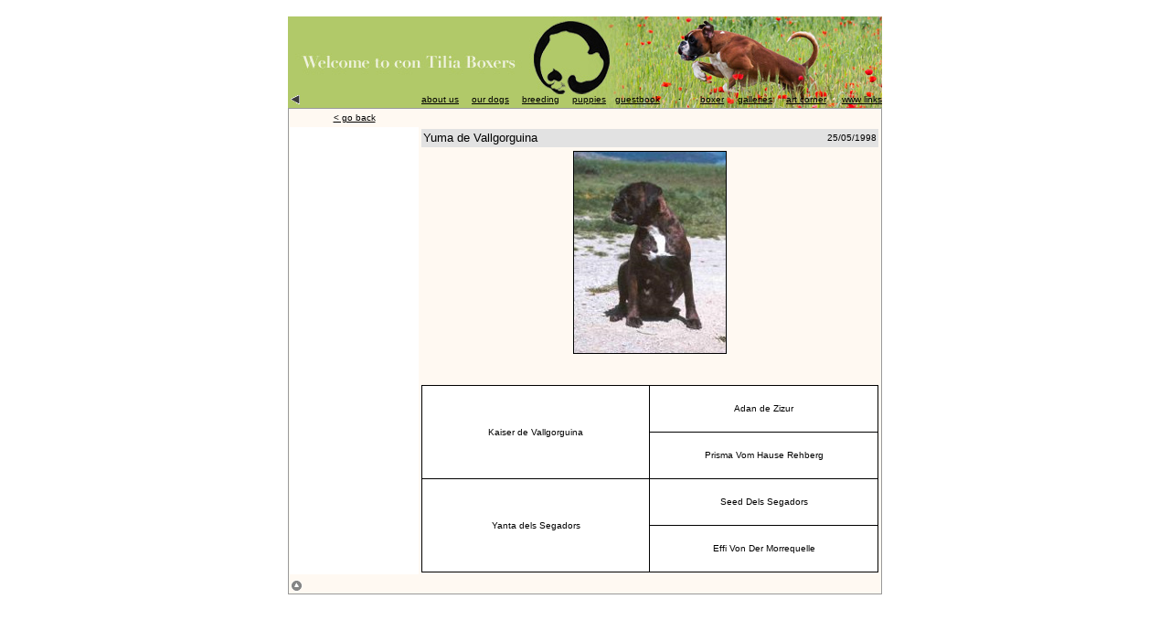

--- FILE ---
content_type: text/html
request_url: http://contilia.com/pages_boxers/Yuma/Yuma.htm
body_size: 11145
content:
<!DOCTYPE HTML PUBLIC "-//W3C//DTD HTML 4.01 Transitional//EN">
<html>
<head>
<title>Yuma de Vallgorguina</title>
<meta http-equiv="Content-Type" content="text/html; charset=iso-8859-1">
<script language="JavaScript" type="text/JavaScript">
<!--


function MM_preloadImages() { //v3.0
  var d=document; if(d.images){ if(!d.MM_p) d.MM_p=new Array();
    var i,j=d.MM_p.length,a=MM_preloadImages.arguments; for(i=0; i<a.length; i++)
    if (a[i].indexOf("#")!=0){ d.MM_p[j]=new Image; d.MM_p[j++].src=a[i];}}
}
//-->
</script>
</head>
<style fprolloverstyle>A:hover {color: #000000; text-decoration: overline}
</style>
<style>
BODY
{
SCROLLBAR-FACE-COLOR: #FFFFFF;
SCROLLBAR-HIGHLIGHT-COLOR: #FFFFFF;
SCROLLBAR-SHADOW-COLOR: #FFFFFF;
SCROLLBAR-3DLIGHT-COLOR: #FFFFFF;
SCROLLBAR-ARROW-COLOR: #000000;
SCROLLBAR-TRACK-COLOR: #FFFFFF;
SCROLLBAR-DARKSHADOW-COLOR: #000000;
}</style>

<body bgcolor="#FFFFFF" text="#000000" link="#000000" vlink="#000000" alink="#000000" leftmargin="0" topmargin="0" marginwidth="0" marginheight="0" onLoad="MM_preloadImages('file:///C|/Documents%20and%20Settings/Dunja/My%20Documents/_graphics/gor2.gif')">
<div align="center"> <br>
  <table width="650" height="100" border="0" cellpadding="0" cellspacing="0">
    <tr> 
      <td valign="bottom" background="../../_graphics/pasica1.jpg"> <div align="right"> 
          <table width="650" height="18" border="0" cellpadding="0" cellspacing="0">
            <tr> 
              <td width="47"><a href="../../index.htm"><img src="../../_graphics/levo3.gif" alt="&lt; index" width="13" height="13" border="0"></a></td>
              <td width="360"><div align="right"> 
                  <table width="275" border="0" cellpadding="0" cellspacing="0">
                    <tr> 
                      <td width="55"><div align="right"><font color="#000000" face="Arial, Helvetica, sans-serif"><font size="1"><a href="../../about%20us/about_us.htm">about 
                          us</a></font></font></div></td>
                      <td width="55"><div align="right"><font color="#000000"><font color="#000000"><font size="1"><font face="Arial, Helvetica, sans-serif"><a href="../../ourdogs/index.htm">our 
                          dogs</a></font></font></font></font></div></td>
                      <td width="55"><div align="right"><font color="#000000"><font size="1"><font color="#000000"><font size="1"><font face="Arial, Helvetica, sans-serif"><a href="../../breeding/breeding.htm">breeding</a></font></font></font></font></font></div></td>
                      <td width="51"><div align="right"><font color="#000000"><font size="1"><font color="#000000"><font size="1"><font face="Arial, Helvetica, sans-serif"><a href="../../puppies/puppies.htm">puppies</a></font></font></font></font></font></div></td>
                      <td width="59"><div align="right"><font color="#000000"><font size="1"><font color="#000000"><font size="1"><font face="Arial, Helvetica, sans-serif"><a href="../../guestbook/guestbook.htm">guestbook</a></font></font></font></font></font></div></td>
                    </tr>
                  </table>
                </div></td>
              <td width="23"><div align="right"><font color="#000000"><font size="1"><font face="Arial, Helvetica, sans-serif"><strong>&middot; 
                  </strong></font></font></font></div></td>
              <td width="220"><table width="220" border="0" cellpadding="0" cellspacing="0">
                  <tr> 
                    <td width="47"><div align="right"><font color="#000000"><font size="1"><font face="Arial, Helvetica, sans-serif"><a href="../../boxer/boxer.htm">boxer</a></font></font></font></div></td>
                    <td width="53"> <div align="right"><font color="#000000"><font size="1"><font face="Arial, Helvetica, sans-serif"><a href="../../galleries/galleries.htm">galleries</a></font></font></font></div></td>
                    <td width="59"><div align="right"><font color="#000000"><font size="1"><font face="Arial, Helvetica, sans-serif"><a href="../../artcorner/art_corner.htm">art 
                        corner</a></font></font></font></div></td>
                    <td width="61"><div align="right"><font color="#000000"><font size="1"><font face="Arial, Helvetica, sans-serif"><a href="../../wwwlinks/www_links.htm">www 
                        links</a></font></font></font></div></td>
                  </tr>
                </table>
                <div align="right"></div></td>
            </tr>
          </table>
        </div></td>
    </tr>
  </table>
  <table width="650" height="170" border="0" cellpadding="0" cellspacing="1" bgcolor="#999999">
    <tr> 
      <td height="168" valign="top" bgcolor="#FFF9F2"><table width="100%" border="0" cellpadding="0" cellspacing="1">
          <tr> 
            <td width="22%" align="left" valign="middle"><table width="100%" border="0" cellpadding="1" cellspacing="0">
                <tr> 
                  <td valign="baseline"><div align="center"><a href="javascript:history.go(-1)"><font color="#000000" size="1" face="Arial, Helvetica, sans-serif">&lt; 
                      go back</font></a></div></td>
                </tr>
              </table></td>
            <td width="78%">&nbsp;</td>
          </tr>
          <tr> 
            <td height="341" valign="top" bgcolor="#FFFFFF"><div align="right"> 
                <table width="100%" border="0" cellpadding="2">
                  <tr> 
                    <td height="19"> <div align="right"></div></td>
                  </tr>
                </table>
              </div></td>
            <td valign="top"><table width="100%" height="276" border="0" cellpadding="1" cellspacing="0">
                <tr> 
                  <td height="276" valign="top"> <table width="100%" height="70" border="0" cellpadding="0" cellspacing="1">
                      <tr> 
                        <td width="82%" height="20" bgcolor="#F0F0F0"> <table width="100%" height="20" border="0" cellpadding="2" cellspacing="0">
                            <tr bgcolor="#E2E2E2"> 
                              <td width="64%" height="19"><font color="#000000" size="2" face="Arial, Helvetica, sans-serif">Yuma 
                                de Vallgorguina</font></td>
                              <td width="36%"> <div align="right"><font size="1" face="Arial, Helvetica, sans-serif">25/05/1998</font></div></td>
                            </tr>
                          </table></td>
                      </tr>
                      <tr> 
                        <td height="47"><div align="center"> 
                            <table width="100%" border="0" cellpadding="0" cellspacing="0">
                              <tr> 
                                <td width="100%" valign="middle"><div align="center"> 
                                    <table width="15%" border="0">
                                      <tr> 
                                        <td width="50%"><div align="left"> 
                                            <table width="100" height="154" border="0" cellpadding="0" cellspacing="1" bgcolor="#000000">
                                              <tr> 
                                                <td width="168" bgcolor="#EFEFEF"><img src="Yuma.jpg" width="166" height="220"></td>
                                              </tr>
                                            </table>
                                          </div></td>
                                      </tr>
                                    </table>
                                    <font color="#999999" size="1" face="Arial, Helvetica, sans-serif"><br>
                                    </font></div></td>
                              </tr>
                              <tr> 
                                <td height="20"> <div align="center"></div></td>
                              </tr>
                              <tr> 
                                <td><div align="center"> 
                                    <table width="500" height="194" border="0" cellpadding="0" cellspacing="1" bgcolor="#000000">
                                      <tr bgcolor="#FFFFFF"> 
                                        <td width="33%" height="50" rowspan="2"> 
                                          <div align="center"><font color="#000000" size="1" face="Arial, Helvetica, sans-serif">Kaiser 
                                            de Vallgorguina</font></div></td>
                                        <td width="33%" height="50"> <div align="center"><font size="1" face="Arial, Helvetica, sans-serif">Adan 
                                            de Zizur</font></div></td>
                                      </tr>
                                      <tr bgcolor="#FFFFFF"> 
                                        <td width="33%" height="50"> <div align="center"><font size="1" face="Arial, Helvetica, sans-serif">Prisma 
                                            Vom Hause Rehberg</font></div></td>
                                      </tr>
                                      <tr bgcolor="#FFFFFF"> 
                                        <td width="33%" height="50" rowspan="2"> 
                                          <div align="center"><font color="#000000" size="1" face="Arial, Helvetica, sans-serif">Yanta 
                                            dels Segadors</font></div></td>
                                        <td width="33%" height="50"> <div align="center"><font size="1" face="Arial, Helvetica, sans-serif">Seed 
                                            Dels Segadors</font></div></td>
                                      </tr>
                                      <tr bgcolor="#FFFFFF"> 
                                        <td width="33%" height="50"> <div align="center"><font size="1" face="Arial, Helvetica, sans-serif">Effi 
                                            Von Der Morrequelle</font></div></td>
                                      </tr>
                                    </table>
                                  </div></td>
                              </tr>
                            </table>
                          </div></td>
                      </tr>
                    </table></td>
                </tr>
              </table></td>
          </tr>
          <tr> 
            <td height="19" align="left" valign="bottom"> <div align="left"><a href="#top"> 
                </a> 
                <table width="100%" border="0" cellpadding="1" cellspacing="0">
                  <tr> 
                    <td><a href="#top" target="_top"><img src="../../_graphics/gor1.gif" alt="on top" name="gor1" width="13" height="13" border="0"></a></td>
                  </tr>
                </table>
              </div></td>
            <td>&nbsp;</td>
          </tr>
        </table></td>
    </tr>
  </table>
</div>
</body>
</html>
